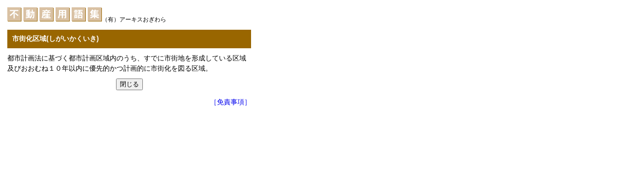

--- FILE ---
content_type: text/html
request_url: http://www.zennichi.net/m/ogiwara/yougo_detail.asp?id=286
body_size: 1878
content:

<!doctype html>
<html>
<head>
<meta name="viewport" content="width=device-width,initial-scale=1">
<meta http-equiv="Content-Type" content="text/html; charset=Shift_JIS">
<title>市街化区域｜不動産用語集｜（有）アーキスおぎわら</title>
<link rel="canonical" href="https://www.zennichi.net/m/ogiwara/yougo_detail.asp?id=286">
<meta name="keywords" content="市街化区域,不動産用語集,（有）アーキスおぎわら,全日本不動産関東流通センター" />
<meta name="description" content="市街化区域についての詳細。不動産に関連する用語を多数収録、解説した不動産用語集です。" />
<link href="css/style.css" rel="stylesheet" type="text/css">
<script language="JavaScript" type="text/JavaScript">
<!--

function MM_callJS(jsStr) { //v2.0
  return eval(jsStr)
}

function MM_preloadImages() { //v3.0
  var d=document; if(d.images){ if(!d.MM_p) d.MM_p=new Array();
    var i,j=d.MM_p.length,a=MM_preloadImages.arguments; for(i=0; i<a.length; i++)
    if (a[i].indexOf("#")!=0){ d.MM_p[j]=new Image; d.MM_p[j++].src=a[i];}}
}
//-->
</script>

</head>

<body>
<div class="popup-contents">
	<h1 class="yougodetail_h1"><img src="guide/images/yougo_title.gif" alt="不動産用語集|（有）アーキスおぎわら" width="194" height="29"><span>（有）アーキスおぎわら</span></h1>
	<h4 class="yougo-title">市街化区域(しがいかくいき)</h4>
	<div class="yougo-desc">
		<p>都市計画法に基づく都市計画区域内のうち、すでに市街地を形成している区域及びおおむね１０年以内に優先的かつ計画的に市街化を図る区域。</p>
	</div>
	<form name="form1" method="post" action="">
		<div class="center-box">
	    	<input type="button" name="Submit" value="閉じる" onClick="MM_callJS('window.close()')">
		</div>
	</form>
	<br /><p style="width:500px;display:block;margin:0 auto;text-align:right;"><a href="../privacy/menseki.asp?ID=ogiwara" target="_blank">［免責事項］</a></p>
</div>

</body>
</html>


--- FILE ---
content_type: text/css
request_url: http://www.zennichi.net/m/ogiwara/css/style.css
body_size: 33582
content:
@charset "shift_jis";
/* CSS Document */

a { text-decoration: none; }
ul { list-style-type: none; margin: 0; padding: 0; }
h1,h2,h3,h4,h5 {
	margin: 0;
	padding: 0;
}
p,div {
	margin: 0;
	padding: 0;
}
body {
	margin: 0;
	padding: 0;
	font-family:"ヒラギノ角ゴ Pro W3", "Hiragino Kaku Gothic Pro", "メイリオ", Meiryo, Osaka, "ＭＳ Ｐゴシック", "MS PGothic", sans-serif;
}

@media (min-width: 480px) {
	
body {
	font-size: 14px;
}

.wrapper {
	min-width: 950px;
}
.title-area {
	overflow: hidden;
	width: 950px;
	margin: auto;
	padding: 10px 0 5px 0;
}
	.title {
		float: left;
	}
		.title a {
			color: #444;
		}
	.contact-area {
		float: right;
		overflow: hidden;
		height: 100%;
		margin-right: 10px;
	}
		.contact-area > div {
			float: left;
			margin-top: 25px;
			margin-right: 10px;
		}
	.tel-area {
		float: right;
		font-size: 16px;
	}
		.tel {
			
		}
		.fax-box {
		}
.top-image-box {
	position: relative;
	margin: 0;
	padding: 0;
	line-height: 0;
}
	.top-image-box img {
		width: 100%;
		height: auto;
		margin: 0;
		padding: 0;
		/*-webkit-box-shadow: 0 1px 3px #000;*/
	}
	.top-comment {
		position: absolute;
		top: 50%;
		left: 150px;
		right: 150px;
		margin: auto;
		/*max-width: 50%;*/
		/*min-width: 500px;*/
		/*max-height: 100px;*/
		padding: 30px;
		background-color: rgba(29,29,29,0.7);
		color: #fff;
		font-size: 24px;
		text-align: center;
	}
.menu-area {
	background-color: #ffffff;
	text-align: center;
}
#menu {
	display: inline-block;
	margin: 0 auto;
	padding: 15px 0;
	background-color: #ffffff;
	background-image: #1D1D1D;
	border-top : 1px solid #000000 ;
}
	#menu > li {
		float: left;
		position: relative;
		margin-right: 20px;
		margin-left: 20px;
		font-size: 12px;
	}

/* トップメニューに関して */

		#menu > li > a {
			display: block;
			color: #000000;
			cursor: pointer;
		}

		a:hover {
			text-decoration : underline ;
			 color : #000000 ;
		}

			#menu > li > a:after {
				display: inline;
				margin-left: 10px;
				
			}
			#menu > li:last-child > a:after {
				display: none;
			}
			#menu .menu-second {
				position: absolute;
				top: 1.5em;
				left: -10px;
				padding: 10px;
				background-color: rgba(0,0,0,0.6);
				z-index: 100;
				
			}
				#menu .menu-second > li {
					width: 170px;
					text-align: left;
				}
				#menu .menu-second > li > a {
					display: block;
					margin-top: 10px;
					color: #f9f9f9;
				}
			#menu .menu-close {
				display: none;
			}
			#menu .menu-open {
				display: block;
			}
		
.main {
	width: 950px;
	margin: auto;
}
/* TOPページコンテンツ */
.section-area {
	margin: 0 auto 20px auto;
	padding: 0;
}
	/* ごあいさつ */
	.comment { margin: 0 0 20px 0; }
	
/* 弊社の特徴、弊社業務案内 */
	.appeal {
		width: 100%;
		display: table;
		/*border-spacing: 20px 0;*/
		margin: 0 auto 20px auto;
		overflow: hidden;
	}
		.section-box {
			display: table-cell;
			width: 370px;
			border-top: 1px solid #000000;
		}
		.section {
			display: block;
			margin: 0;
			padding: 0;
			
		}
		.margin-box {
			display: table-cell;
			width: 20px;
		}
	
	/* フリーテキスト */
	.free-content {
		overflow: hidden;
		margin: 0;
		text-align: left;
		border-top: 1px solid #000000;
	}
		.free-content img {
			float: left;
			margin: 0 20px 20px 0;
		}
		.free-content p { overflow: hidden; }
					
/* 見出し１ */
.section-title1 {
	margin: 0;
	padding: 15px 5px 5px 5px;
	/*font-family: "游明朝", "Yu Mincho", "ＭＳ Ｐ明朝" , "MS PMincho" , serif;*/
	font-size: 26px;
	color: #0059A8;
	text-align: left;
}
/* 見出し２ */
.section-title2 {
	margin-left: 5px;
	text-align: left;
}
.textl {
	display: inline-block;
	padding: 10px 10px;
	/*font-family: "游明朝", "Yu Mincho", "ＭＳ Ｐ明朝" , "MS PMincho" , serif;*/
	font-size:16pt;
	font-weight: bold;
	color: #0059A8;
}
/* 弊社の特徴、弊社業務案内　箇条書き */
ul.item-list {
	margin-top: 0;
	margin-bottom: 0;
	padding: 0;
}
ul.item-list li { text-align: left; }

/* 大見出し */
.toptitle{
	margin: 20px auto 20px auto;
	/*font-family: "游明朝", "Yu Mincho", "ＭＳ Ｐ明朝" , "MS PMincho" , serif;*/
	font-size: 24pt;
	color: #0059A8;
	text-align: center;
}

/* メッセージ */
.toptext{
	padding: 5px 0 5px 0;
	font-size: 12pt;
	color: #333;
	line-height: 150%;
	text-align: left;
}
.textm{
	padding: 0 15px 15px 25px;
	font-size: 12pt;
	color: #333;
	line-height: 2em;
}

.banner_area {
	margin-top: 20px;
	text-align: center;
}
	#bkn_banner {
		margin-right: 20px;
	}

/*-----------------
　会社概要
------------------*/
.company-detail {
	border-collapse: collapse;
	width: 100%;
	line-height: 1.5em;
}
	.company-detail th,
	.company-detail td {
		padding: 10px;
		border: 1px solid #ccc;
	}
	.company-detail th {
		background-color: #f2f2f2;
		text-align: left;
		font-weight: normal;
	}
		.company-detail .tel-head {
			display: inline-block;
			width: 95px;
		}

/* フッター */
	.footer {
		padding: 20px;
		/*font-size: 1.2rem;*/
		box-sizing:border-box;
		background-color: #484745;
		color: #fff;
	}
		.footer a { color: #fff; }
		/* 会社情報 */
		.footer-company {
			height: auto;
			width: 950px;/*80%;*/
			margin:0 auto 10px auto;
			overflow: hidden;
			vertical-align: middle;
			text-align: center;
		}
		.footer-company {
		vertical-align:middle;
		}
		.footer-company > div {
		vertical-align:middle;
		}
		/* 会社ロゴ */
		.footer-company .footer-company-logo {
			display: inline;
			vertical-align:middle;
			width:160px;/*15%;*/
			text-align:left;
		}

		.footer-company .footer-company-logo img {
			/*width: 100%;*/
			height: auto;
			vertical-align: middle;
		}
		.footer-company .company-title {
			overflow: hidden;
			text-align: center;
		}
		.footer-company .company-item {
			overflow: hidden;
		}
			.footer-company .company-item > div {
				float: left;
				margin-right: 20px;
			}
		/* 会社名 */
		.footer-company .company-name {
			display: inline-block;
			vertical-align:middle;
			margin-bottom: 10px;
			font-size: 24px;/*1.6rem;*/
			text-align: left;
		}
		/* 会社所在地 */
		.footer-company .company-address {
			display: inline-block;
			vertical-align:middle;
			/*width:15%;*/
			margin: 10px auto 0 auto;
			padding: 0 0 ;
			/*font-size: 1.0rem;*/
			text-align: left;
		}
		.footer-link-box,
		.footer-text-link-box {
			width: 950px;
			overflow: hidden;
			text-align: center;
			margin-left: auto;
			margin-right: auto;
		}
		.footer #copyright{
			width: 950px;
			margin: auto;
			font-size: 1.0rem;
			text-align: center;
		}
}
	
	
/* スマホ用 */
@media (max-width: 479px) {
	body {
		font-size: 9pt;
	}
	
	/*-----------------
	　レイアウト
	------------------*/
	#body { }
	.wrapper {}
		.header {
			padding: 0;
			background-color: #fff;
		}

		/* エリア */
		.menu-area { display: none; }
		.main-area {
			position: relative;
			border-top: 1px solid #0059A8;
		}
		
			/* 最新物件情報、ブログリンク */
			.banner_area {
				margin: auto;
				text-align: center;
				display: table;
				width: 100%;
				box-sizing: border-box;
				border-top: 1px solid #444;
				border-left: 1px solid #444;
			}
					/*
						link-center : 最新物件情報、ブログリンクの両方、または最新物件情報のみを表示するときに使用
						link-right : ブログリンクのみを表示するときに使用
						bkn : 最新物件情報リンク
						blog : ブログリンク
					*/
					.link-center,
					.link-right {
						position: relative;
						display: table-cell;
						width: 50%;
						box-sizing: border-box;
						border-right: 1px solid #444;
					}
					a.link-center,
					a.link-right {
						/*display: block;*/
						padding: 10px 10px 10px 25px;
						color: #444;
						/*background-color: #fff;*/
						font-size: 11pt;
						text-align: left;
					}
					a.link-center:after,
					a.link-right:after {
						position: absolute;
						top: 50%;
						left: 10px;
						margin-top: -6px;
						content: "";
						width: 0;
						height: 0;
						border-top: 5px solid transparent;
						border-bottom: 5px solid transparent;
						border-left: 7px solid;
						border-left-color: #444;
					}
					a.bkn.link-center:before { content: '最新物件情報'; }
					a.blog.link-center:before,
					a.blog.link-right:before { content: 'ブログ'; }
					.link-center img,
					.link-right img { display: none; }
			
			/* フリーテキスト */
			.free-content {
				overflow: hidden;
				margin: 0;
				text-align: left;
			}
				.free-content img {
					width: 100%;
					height: auto;
					margin-bottom: 10px;
				}
				.free-content p { overflow: hidden; }
			
		/* フッターのブログ、ナビリンク */
		.footer-link-box {
			margin: 10px auto 0 auto;
			text-align: center;
		}
		
	/* タイトル */
	.title-area {
		overflow: hidden;
		min-height: 40px;
		padding-top: 5px;
		border-bottom: 1px solid #ddd;
	}
		.title {
			position: relative;
			overflow:hidden;
			float: left;
			width: 100%;
			min-height: 35px;
			margin-right: -50px;
			padding-right: 50px;
			/*padding-top: 7px;*/
			padding-left: 5px;
			vertical-align: middle;
			box-sizing: border-box;
			line-height: 16px;
		}
		.title-area .title a {
			/*position: absolute;
			top: 50%;*/
			display: table-cell;
			height: 40px;
			color: #444;
			font-size: 16px;
			vertical-align: middle;
			margin-top: -8px;
		}
	
	/* */
	.tel-area,
	.contact-area {
		display: none;
	}
	/* TOP画像 */
	.top-image-box { line-height: 0; }
	.top-image-box img { width: 100%; height: auto;/*20170216add*/ }

	/*-----------------
	　メニュー
	------------------*/
	/* メニュー開閉ボタン */
	.header-menu-btn {
		position: relative;
		z-index: 2;
		float: right;
		width: 42px;
		height: 100%;
		margin: auto 3px auto 0;
		padding-top: 1px;
		padding-bottom: 5px;
		border-radius: 7px;
		vertical-align: middle;
	}
		.header-menu-btn .menu-btn-line {
			display: block;
			width: 23px;
			height: 3px;
			border-radius: 3px;
			background-color: #444;
			margin-top: 6px;
			margin-left: 7px;
		}

	/* メニューエリア */
	#menu {
		/*border-top: 1px solid #fff;*/
		overflow: hidden;
	}
		/* メニュー項目 */
		#menu > li {
			width: 100%;
			position: relative;
			box-sizing: border-box;
			background-color: #484745;
			border-bottom: 1px solid #fff;
		}
			#menu > li > a {
				display: block;
				padding: 10px 10px 10px 20px;
				font-size: 11pt;
				color: #fff;
			}
			/*
				out : 外部サイトへのリンク
				pc : PCページに遷移
			*/
			/*.top-menu > li.out > a {
				background: url(images/outer_link.png) right 10px center no-repeat;
				background-size: 15px 15px;
			}
			.top-menu > li.pc > a {
				background: url(images/pc_link.png) right 10px center no-repeat;
				background-size: 18px 18px;
			}*/
			
			/* メニュー項目矢印 */
			#menu > li > a:before {
				position: absolute;
				top: 22px;
				right: 15px;
				margin-top: -6px;
				content: "";
				width: 0;
				height: 0;
				border-top: 5px solid transparent;
				border-bottom: 5px solid transparent;
				border-left: 7px solid;
				border-left-color: #fff;
			}
			
			#menu .menu-second {
				display: none;
			}
				#menu .menu-second > li {
					width: 100%;
					position: relative;
					box-sizing: border-box;
					background-color: #fff;
					border-top: 1px solid #444;
				}
					#menu .menu-second > li > a {
						display: block;
						padding: 10px 10px 10px 20px;
						font-size: 11pt;
						color: #444;
					}
					#menu .menu-second > li > a:before {
						position: absolute;
						top: 22px;
						right: 15px;
						margin-top: -6px;
						content: "";
						width: 0;
						height: 0;
						border-top: 5px solid transparent;
						border-bottom: 5px solid transparent;
						border-left: 7px solid;
						border-left-color: #444;
					}

	/*-----------------
	　ヘッダーコンテンツ
	------------------*/
	/* 会社名、電話番号 */
	.company {
		float: left;
		width: 100%;
		margin: 5px -100px 5px 0;
		padding-right: 100px;
		padding-left: 5px;
		box-sizing: border-box;
		font-size: 12pt;
		font-weight: bold;
		vertical-align: middle;
	}
	.company a { color: #0059A8; }
	.company-tel-label {}
	.company-tel {
		display: none;
		float: left;
		font-size: 10pt;
		font-family: Arial;
		color: #444;
	}

	/*-----------------
	　TOP画像
	------------------*/
	.top-image {position: relative;}
		.top-image img { width: 100%; }
		.top-image-comment {
			display: none;
			position: absolute;
			bottom: 10px;
			left: 10px;
			font-family: Century;
			font-size: 12pt;
		}
		
	/*-----------------
	　メインコンテンツ
	------------------*/
	/* 見出し１ */
	.section-title1 {
		margin: 0;
		padding: 10px 30px;
		border-bottom: 1px solid #484745;
		font-family: "游明朝", "Yu Mincho", "ＭＳ Ｐ明朝" , "MS PMincho" , serif;
		font-size: 14pt;
		color: #484745;
		text-align: left;
	}
	/* 見出し２ */
	.section-title2 {
		border-bottom: 1px solid #484745;
		text-align: left;
	}
	.textl {
		display: inline-block;
		padding: 5px 30px;
		font-family: "游明朝", "Yu Mincho", "ＭＳ Ｐ明朝" , "MS PMincho" , serif;
		font-size: 14pt;
		font-weight: bold;
		color: #0059A8;
	}
	/* 弊社の特徴、弊社業務案内　箇条書き */
	ul.item-list {
		margin: 0;
		padding: 0;
	}
	ul.item-list li {
		margin: 0;
		padding: 0;
		text-align: left;
	}

	/* 大見出し */
	.toptitle{
		margin: 0;
		padding: 8px 10px;
		font-family: "游明朝", "Yu Mincho", "ＭＳ Ｐ明朝" , "MS PMincho" , serif;
		font-size: 12pt;
		color: #fff;
		background-color: #484745;
	}

	/* メッセージ */
	.toptext{
		padding: 5px 20px 20px 20px;
		font-size: 10pt;
		color: #333;
		line-height: 1.8em;
		text-align: left;
	}
	.textm{
		padding: 15px;
		font-size: 10pt;
		color: #333;
		line-height: 2em;
	}

	/*-----------------
	　会社概要
	------------------*/
	.company-detail {
		border-collapse: collapse;
		width: 100%;
		margin-bottom: 10px;
		line-height: 1.5em;
		font-size: 10pt;
	}
		.company-detail th,
		.company-detail td {
			padding: 10px;
			border: 1px solid #ccc;
		}
		.company-detail th {
			width: 60px;
			background-color: #f2f2f2;
			text-align: left;
			font-weight: normal;
		}
			.company-detail .company-kana {
				font-size: 90%;
			}
			.company-detail .tel-head {
				display: inline-block;
				width: 80px;
			}
	
	/*-----------------
	　フッターコンテンツ
	------------------*/
	.footer {
		background-color: #484745;
		color: #fff;
		padding: 10px 5px;
		font-size: 8pt;
	}
		.footer .copyright {}
		.footer a { color: #fff; }
		/* 会社情報 */
		.footer-company {
			height: auto;
			margin: 0 auto 20px auto;
			overflow: hidden;
			vertical-align: middle;
			text-align: center;
		}
		.footer-company > div { display: inline-block; }
		/* 会社ロゴ */
		.footer-company .footer-company-logo {
			width: 100px;
			margin:auto;/*margin-right: 10px;*/
		}
		.footer-company .footer-company-logo img {
			width: 100%;
			height: auto;
		}
		/* 会社名 */
		.footer-company .company-name {
			margin-bottom: 10px;
			padding: 0 7px 0 7px;
			font-size: 12pt;
			text-align: left;
		}
		/* 会社所在地 */
		.footer-company .company-address {
			padding: 0 7px 0 7px;
			font-size: 10pt;
			text-align: left;
		}
}

.center-box {
	text-align: center;
}
.alert {
	margin: 10px 0;
	padding: 7px;
	border: 1px solid #f88;
	background-color: #fdd;
	color: #FF4444;
}

@media (min-width: 480px) {
	.main {
		padding-bottom: 20px;
	}
	#menu > li {
		padding: 0;
	}
	#menu > li > a {
		/*padding: 10px;*/
	}
	#menu .menu-second {
		width: auto;
	}
	#menu .menu-second > li > a {
		white-space: nowrap;
	}
	/*-----------------
	　入居ガイド
	------------------*/
	.nyuguide {}
		.prf-list {
			width: 100%;
			overflow: hidden;
			margin: 10px 0 20px 0;
		}
			.prf-list > li {
				float: left;
				width: 90px;
				margin-bottom: 10px;
				text-align: left;
			}
			.prf-list > li > a {
				color: #0059A8;
			}
		.guide-prf {
			margin-top: 10px;
		}
		.order-jp {
			margin-top: 10px;
			padding: 5px;
			text-align: left;
			font-weight: bold;
		}
		.city-guide {
			border-collapse: collapse;
			width: 100%;
			font-size: 9pt;
		}
			.city-guide th,
			.city-guide td {
				border: 1px solid #ccc;
			}
			.city-guide .city-name,
			.city-guide .city-gov {
				padding: 10px;
			}
			.city-guide .city-name {
				width: 140px;
			}
			.city-guide th {
				background-color: #f2f2f2;
			}
				.city-guide .link-btn {
					width: 48px;
					padding: 5px 0;
					text-align: center;
				}
		.guide-desc {
			border-collapse: collapse;
			margin: 10px 0;
			font-size: 9pt;
		}
			.guide-desc th,
			.guide-desc td {
				padding: 10px;
				border: 1px solid #ccc;
			}
			.guide-desc th {
				background-color: #f2f2f2;
				text-align: left;
			}
			
	/*-----------------
	　住居引越、事務所引越ガイダンス
	------------------*/
	.movein-desc {
		margin: 20px 0 10px 20px;
		font-size: 11pt;
	}
	.movein-task-menu {
		overflow: hidden;
		margin: 10px 0 10px 20px;
	}
		.movein-task-menu li {
			margin-bottom: 8px;
		}
			.movein-task-menu li a {
				color: #333;
			}
			.movein-task-menu li h4 {
				display: inline-block;
				margin: 0;
				padding: 0;
			}
	.movein-task-list {
		width: 100%;
		box-sizing: border-box;
		margin-top: 20px;
		border-collapse: collapse;
		border: 1px solid #996600;
		font-size: 10pt;
	}
		.movein-task-list td {
			width: 126px;
			padding: 5px;
			border: 1px solid #996600;
			text-align: center;
		}
		.movein-task-list td.current {
			background-color: #996600;
			font-weight: bold;
			color: #fff;
		}
			.movein-task-list td a {
				display: block;
				color: #888;
			}
			.movein-task-list td.current a {
				color: #fff;
			}
	.movein-task-title {
		margin: 10px 0;
		padding: 10px;
		background-color: #E7D8B1;
		font-weight: bold;
		color: #996600;
	}
	.movein-task-subtitle {
		margin: 10px 0;
		padding: 0 0 0 10px;
		color: #996600;
		border-left: 5px solid #996600;
		/*font-size: 11pt;*/
		font-weight: bold;
	}
	.movein-task-desc {
		margin-left: 17px;
		line-height: 1.5em;
		font-size: 11pt;
	}
	
	.movein-section1 {
		/*margin-left: 15px;*/
	}
	.movein-section2 {
		margin-left: 15px;
	}
	.movein-section-title1 {
		margin-bottom: 10px;
		padding: 10px;
		background-color: #E7D8B1;
		font-weight: bold;
		color: #996600;
	}
	.movein-section-title2 {
		margin-bottom: 10px;
		padding: 10px 10px 10px 0;
		border-bottom: 1px solid #996600;
		font-weight: bold;
		color: #996600;
	}
	.movein-section-title3 {
		margin-left: 1em;
		padding-left: 5px;
		border-left: 5px solid #996600;
	}
	.movein-section-title4 {
		margin: 10px 0 5px 1em;
		color: #996600;
		font-weight: bold;
	}
	.movein-section-title5 {
		margin: 10px 0 5px 1em;
	}
	.movein-section-p {
		margin-left: 1em;
	}
	.movein-list {
		margin-left: 1em;
	}
	.movein-list.circle {
		/*margin-left: 5px;*/
	}
		.movein-list.circle li {
			/*margin-left: 10px;*/
			text-indent: -11px;
		}
		.movein-list.circle li:before {
			content: '・';
			margin-right: 3px;
			top: 50%;
			left: 0;
		}
	.movein-flow {
		max-width: 600px;
		text-align: center;
		font-size: 10pt;
	}
		.movein-flow div {
			position: relative;
			margin-bottom: 20px;
			padding: 10px;
			background-color: #eee;
		}
		.movein-flow div:after {
			position: absolute;
			display: inline-block;
			margin-top: 5px;
			top: 100%;
			left: 50%;

			content: '';
			/*background-color: #eee;*/
			border-left: 10px solid transparent;
			border-right: 10px solid transparent;
			/*border-right: 4px solid #666;*/
			border-top: 10px solid #999;
		}
		.movein-flow div.last:after { display: none; }
		
	/*-----------------
	　不動産用語集
	------------------*/
	.yougo-link-list {
		display: inline-block;
		overflow: hidden;
		margin: auto;
	}
		.yougo-link-list li {
			float: left;
		}
		.yougo-link-list li.link {
			width: 50px;
			margin-top: 10px;
			text-align: center;
		}
	.yougo-link {
		position: relative;
		margin: 10px 0 5px 0;
		padding: 10px;
		background-color: #eee;
		font-weight: bold;
	}
		.yougo-link > a {
			position: absolute;
			display: inline-block;
			top: 50%;
			right: 15px;
			margin-top: -7px;
			border-left: 10px solid transparent;
			border-right: 10px solid transparent;
			border-bottom: 15px solid #999;
		}
	.yougo-list {
		overflow: hidden;
		margin-left: 1em;
		line-height: 1.2em;
		font-size: 90%;
	}
		.yougo-list li {
			float: left;
			width: 220px;
			height: 35px;
			margin-right: 5px;
		}
	.popup-contents { max-width: 500px; padding: 15px; }
	.yougo-title {
		margin: 10px 0 10px 0;
		padding: 10px;
		background-color: #996600;
		color: #fff;
	}
	.yougo-desc {
		margin-bottom: 10px;
		line-height: 1.5em;
		/*font-size: 80%;*/
	}
	
	/*-----------------
	　お問合せ
	------------------*/
	.contact-form {
		border-collapse: collapse;
		width: 100%;
		line-height: 1.5em;
	}
		.contact-form th,
		.contact-form td {
			padding: 10px;
			border: 1px solid #ccc;
		}
		.contact-form th {
			background-color: #f2f2f2;
			text-align: left;
			font-weight: normal;
		}
			.contact-form td > div { margin-bottom: 5px; }
		.contact-form .adr-label { display: inline-block; width: 120px; }
		.contact-form .sei-label { display: inline-block; margin: 0 5px 0 0; }
		.contact-form .name-label { display: inline-block; margin: 0 5px 0 10px; }
		.contact-form .form-desc {
			margin-left: 7px;
			color: #999;
			font-size: 80%;
		}
		.contact-form .m-lr { margin: 0 5px 0 5px; }
		.contact-form input.name {
			width: 100px;
		}
		.contact-form input.num3 {
			width: 40px;
		}
		.contact-form input.num4 {
			width: 45px;
		}
		.contact-form input.long {
			width: 350px;
		}
		.contact-form textarea.form-text {
			width: 100%;
			height: 150px;
			box-sizing: border-box;
		}
	.btn-box {
		margin: 10px 0 10px 0;
		text-align: center;
	}
		.btn-box input { width: 100px; margin-right: 10px; }
		
	.alert-box {
		margin: 10px 0;
		padding: 10px;
		border-width: 1px;
		border-style: solid;
		line-height: 1.5em;
	}
		.alert-box.error { background-color: #fee; border-color: #faa; }
		.alert-box.desc { background-color: #fec; border-color: #f97; }
			.alert-title { margin-bottom: 5px; }
			.alert-box.error .alert-title { color: #f77; }
			.alert-box.desc .alert-title { color: #f64; }
	
	/*-----------------
	　リンク集
	------------------*/
	.link .textl {
		padding: 10px 15px 0 15px;
	}
	.link .textl a {
		color: #33a;
		font-weight: bold;
	}
	.link .textm {
		margin: 0 10px;
		padding-top: 5px;
	}

h1.yougodetail_h1 {
	font-weight:normal;
	margin:0;
	padding:0;
	display:inline;
	float:none !important;
}
h1.yougodetail_h1 span {
	font-size:12px;
}
h2.yougodetail_h2 {
	font-weight:normal;
	font-size:16px;
	margin:0;
	padding:0;
	display:inline;
}
h1.guidanceprint_h1 {
	font-weight:normal;
	margin:0;
	padding:0;
	display:inline;
	float:none !important;
}
h1.guidanceprint_h1 span {
	font-size:12px;
}
h1.guidanceprint_h1 img {
	vertical-align:middle;
}
}

	
/* スマホ用 */
@media (max-width: 479px) {
	.section-area {
		padding-bottom: 10px;
	}
	.section-box {
		width: 100%;
	}
	.pg-second .section-title1 {
		margin-top: 10px;
		margin-bottom: 5px;
	}
	.footer-company {
		width: auto;
	}
	
	/*-----------------
	　入居ガイド
	------------------*/
	.nyuguide {}
		.prf-list {
			overflow: hidden;
			margin: 10px 10px 20px 10px;
		}
			.prf-list > li {
				float: left;
				width: 90px;
				margin-bottom: 10px;
				text-align: left;
			}
			.prf-list > li > a {
				color: #0059A8;
			}
		.guide-prf {
			margin: 10px 0 0 10px;
		}
		.order-jp {
			margin: 10px 0 0 10px;
			padding: 5px;
			text-align: left;
			font-weight: bold;
		}
		.city-guide {
			margin: auto;
			border-collapse: collapse;
			border-bottom: 1px solid #ccc;
			font-size: 9pt;
		}
			.city-guide tr { border-top: 1px solid #ccc; }
			.city-guide th,
			.city-guide td {
				/*border: 1px solid #ccc;*/
				background-color: #fff;
			}
			
			.city-guide td.city-name {
				display: block;
				padding: 5px;
				font-weight: bold;
				background-color: #f2f2f2;
			}
			.city-guide td.city-gov {
				display: block;
				padding: 5px;
			}
			.city-guide th {
				display: none;
			}
				.city-guide td.link-btn {
					display: inline-block;
					width: 43px;
					padding: 5px 0;
					text-align: center;
				}
				.city-guide tr td:nth-child(3):before { display: block; content: 'HP'; }
				.city-guide tr td:nth-child(4):before { display: block; content: '転入'; }
				.city-guide tr td:nth-child(5):before { display: block; content: '学校'; }
				.city-guide tr td:nth-child(6):before { display: block; content: 'ゴミ'; }
				.city-guide tr td:nth-child(7):before { display: block; content: '回収日'; }
				.city-guide tr td:nth-child(8):before { display: block; content: '防災'; }
				.city-guide tr td:nth-child(9):before { display: block; content: '申請書'; }
		.guide-desc {
			overflow: hidden;
			display: block;
			border-collapse: collapse;
			margin: 10px 0;
			font-size: 9pt;
		}
			.guide-desc th,
			.guide-desc td {
				float: left;
				display: block;
				padding: 10px;
				border: 1px solid #ccc;
			}
			.guide-desc th {
				width: 25%;
				box-sizing: border-box;
				background-color: #f2f2f2;
				text-align: left;
			}
			.guide-desc td {
				width: 75%;
				box-sizing: border-box;
				background-color: #fff;
			}
	
	/*-----------------
	　住居引越ガイダンス
	------------------*/
	.jukguide {
		margin-bottom: 20px;
	}
	.movein-logo {
		margin-top: 10px;
		text-align: center;
	}
	.movein-desc {
		margin: 20px 10px 10px 20px;
		font-size: 11pt;
	}
	.movein-print {
		display: none;
	}
	.movein-task-menu {
		overflow: hidden;
		margin: 10px 0 10px 10px;
	}
		.movein-task-menu li {
			margin-bottom: 8px;
			margin-right: 10px;
			border: 1px solid #EF9241;
			border-radius: 5px;
			background-color: #F0BE93;
		}
			.movein-task-menu li a {
				display: block;
				color: #333;
			}
			.movein-task-menu li h4 {
				display: inline-block;
				margin: 0;
				padding: 3px;
			}
	.movein-task-list {
		width: 100%;
		box-sizing: border-box;
		margin-top: 20px;
		border-collapse: collapse;
		border: 1px solid #996600;
		font-size: 10pt;
	}
		.movein-task-list td {
			display: none;
			padding: 5px;
			border: 1px solid #996600;
			text-align: left;
		}
		.movein-task-list td.current {
			background-color: #996600;
			font-weight: bold;
			color: #fff;
			display: block;
		}
			.movein-task-list td a {
				display: block;
				color: #888;
			}
			.movein-task-list td.current a {
				color: #fff;
			}
	.movein-task-list.jim {
		width: auto;
		margin: 0 10px;
		border: none;
		text-align: center;
	}
		.movein-task-list.jim td {
			display: inline-block;
			width: 40%;
			margin: 0 10px 10px 0;
			border-radius: 5px;
		}
	
	.movein-task-title {
		padding: 10px;
		background-color: #E7D8B1;
		font-weight: bold;
		color: #996600;
	}
	.movein-task-subtitle {
		margin: 10px 10px;
		padding: 0 0 0 10px;
		color: #996600;
		border-left: 5px solid #996600;
		font-size: 11pt;
	}
	.movein-task-desc {
		margin-left: 27px;
		margin-right: 10px;
		line-height: 1.5em;
		font-size: 11pt;
	}
	.movein-section1 {
		/*margin-left: 15px;*/
	}
	.movein-section2 {
		margin-left: 15px;
	}
	.movein-section-title1 {
		margin-bottom: 10px;
		padding: 10px;
		background-color: #E7D8B1;
		font-weight: bold;
		color: #996600;
	}
	.movein-section-title2 {
		margin-bottom: 10px;
		padding: 10px 10px 10px 0;
		border-bottom: 1px solid #996600;
		font-weight: bold;
		color: #996600;
	}
	.movein-section-title3 {
		margin-left: 1em;
		padding-left: 5px;
		border-left: 5px solid #996600;
	}
	.movein-section-title4 {
		margin: 10px 0 5px 1em;
		color: #996600;
		font-weight: bold;
	}
	.movein-section-title5 {
		margin: 10px 0 5px 1em;
	}
	.movein-section-p {
		margin-left: 1em;
	}
	.movein-list {
		margin-left: 1em;
	}
	.movein-list.circle {
		/*margin-left: 5px;*/
	}
		.movein-list.circle li {
			/*margin-left: 10px;*/
			text-indent: -11px;
		}
		.movein-list.circle li:before {
			content: '・';
			margin-right: 3px;
			top: 50%;
			left: 0;
		}
	.movein-flow {
		width: 100%;
		padding-right: 10px;
		box-sizing: border-box;
		text-align: center;
		font-size: 10pt;
	}
		.movein-flow div {
			position: relative;
			margin-bottom: 20px;
			padding: 10px;
			background-color: #eee;
		}
		.movein-flow div:after {
			position: absolute;
			display: inline-block;
			margin-top: 5px;
			top: 100%;
			left: 50%;
			content: '';
			/*background-color: #eee;*/
			border-left: 10px solid transparent;
			border-right: 10px solid transparent;
			/*border-right: 4px solid #666;*/
			border-top: 10px solid #999;
		}
		.movein-flow div.last:after { display: none; }
	
	/*-----------------
	　不動産用語集
	------------------*/
	.yougo-link-list {
		display: inline-block;
		overflow: hidden;
		margin: auto 5px;
	}
		.yougo-link-list li {
			width: 100%;
			box-sizing: border-box;
			float: left;
		}
		.yougo-link-list li.link {
			width: 50px;
			margin-top: 10px;
			text-align: center;
		}
	.yougo-link {
		position: relative;
		margin: 10px 0 5px 0;
		padding: 10px;
		background-color: #eee;
		border-top: 1px solid #ccc;
		border-bottom: 1px solid #ccc;
		font-weight: bold;
	}
		.yougo-link > a {
			position: absolute;
			display: inline-block;
			top: 50%;
			right: 15px;
			margin-top: -7px;
			border-left: 10px solid transparent;
			border-right: 10px solid transparent;
			border-bottom: 15px solid #999;
		}
	.yougo-list {
		overflow: hidden;
		margin-left: 1em;
		line-height: 1.5em;
	}
		.yougo-list li {
			float: left;
			width: 50%;
			height: 30px;
			margin-bottom: 10px;
			line-height: 1.2em;
			font-size: 14px;
		}
	.popup-contents { max-width: 500px; padding: 15px; }
	.yougo-title {
		margin: 10px 0 10px 0;
		padding: 10px;
		background-color: #996600;
		color: #fff;
	}
	.yougo-desc {
		margin-bottom: 10px;
		line-height: 1.5em;
	}
	
	/*-----------------
	　お問合せ
	------------------*/
	.contact-form {
		border-collapse: collapse;
		width: 100%;
		margin-top: 10px;
		line-height: 1.5em;
	}
		.contact-form th,
		.contact-form td {
			display: block;
			padding: 10px;
			border: 1px solid #ccc;
		}
		.contact-form th {
			background-color: #f2f2f2;
			text-align: left;
			font-weight: normal;
		}
		.contact-form td {
			background-color: #fff;
		}
			.contact-form td > div { margin-bottom: 5px; }
		.contact-form .adr-label { display: inline-block; }
			.contact-form #zip1,
			.contact-form #addr_wide { margin-left: 20px; }
			.contact-form #addr_middle { margin-left: 36px; }
		.contact-form .sei-label { display: inline-block; margin: 0 5px 0 0; }
		.contact-form .name-label { display: inline-block; margin: 0 5px 0 10px; }
		.contact-form .form-desc {
			display: block;
			margin-left: 7px;
			color: #999;
			font-size: 80%;
		}
		.contact-form .m-lr { margin: 0 5px 0 5px; }
		.contact-form input.name {
			width: 100px;
		}
		.contact-form input.num3 {
			width: 40px;
		}
		.contact-form input.num4 {
			width: 45px;
		}
		.contact-form input.long {
			width: 100%;
			box-sizing: border-box;
		}
		.contact-form textarea.form-text {
			width: 100%;
			height: 150px;
			box-sizing: border-box;
		}

		.contact-form input,
		.contact-form select,
		.contact-form textarea {
			padding: 5px;
			border-radius: 5px;
			border: 1px solid #999;
			outline: none;
			/*appearance: none;
			-webkit-appearance: none;
			-moz-appearance: none;*/
		}
	.btn-box {
		margin: 10px 0 10px 0;
		text-align: center;
	}
		.btn-box input { width: 100px; margin-right: 10px; }
		
	/*-----------------
	　リンク集
	------------------*/
	.link {
		width: 100%;
	}
		.link .textl {
			width: 100%;
			padding: 10px 10px 0 10px;
			box-sizing: border-box;
			word-wrap: break-word;
			font-size: 18px;
		}
		.link .textl a {
			color: #33a;
			font-weight: bold;
		}
		.link .textm {
			margin: 0 10px;
			padding-top: 5px;
		}

h1.yougodetail_h1 {
	font-weight:normal;
	margin:0;
	padding:0;
	display:inline;
	float:none !important;
}
h1.yougodetail_h1 span {
	font-size:12px;
}
h2.yougodetail_h2 {
	font-weight:normal;
	font-size:16px;
	margin:0;
	padding:0;
	display:inline;
}
h1.guidanceprint_h1 {
	font-weight:normal;
	margin:0;
	padding:0;
	display:inline;
	float:none !important;
}
h1.guidanceprint_h1 span {
	font-size:12px;
}
h1.guidanceprint_h1 img {
	vertical-align:middle;
}
}